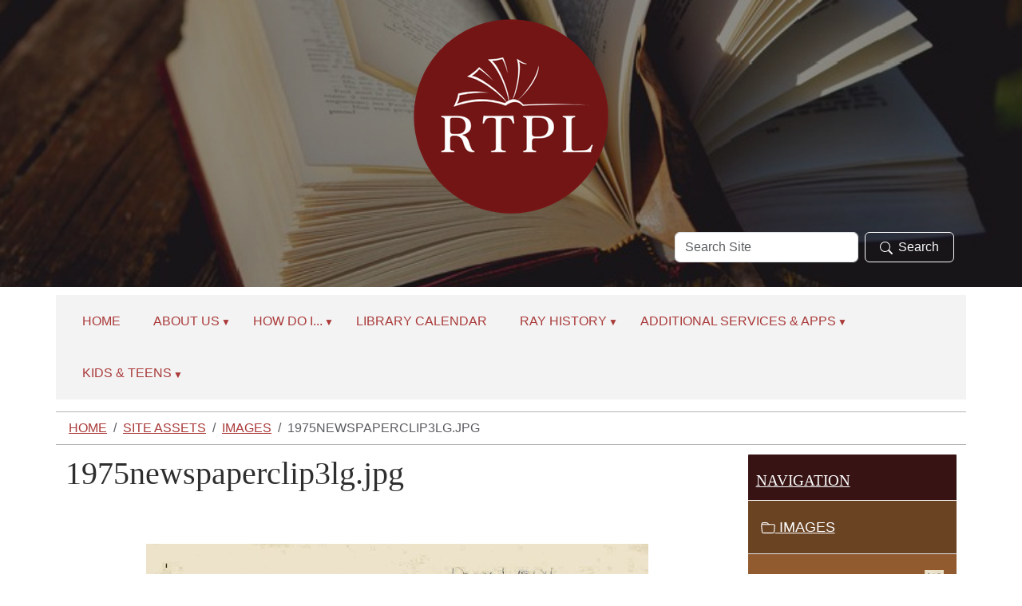

--- FILE ---
content_type: text/html;charset=utf-8
request_url: https://www.raylibrary.org/site-assets/images/1975newspaperclip3lg.jpg/view
body_size: 8718
content:
<!DOCTYPE html>
<html xmlns="http://www.w3.org/1999/xhtml" class="h-100" lang="en" xml:lang="en">

<head><meta http-equiv="Content-Type" content="text/html; charset=UTF-8" />
  <title>1975newspaperclip3lg.jpg — Ray Township Public Library</title><title>image/jpeg</title><title>Dimension</title><title>Size</title>
    <meta name="viewport" content="width=device-width, initial-scale=1" />
    <meta name="theme-color" content="#ffffff" /><style>
    .interior #outer-header-wrapper {
      background: #fff url(https://www.raylibrary.org/subheader/@@images/image.jpg) no-repeat top center;
      background-size: cover;
      background-position: center top;
    }
  </style><meta charset="utf-8" /><meta name="twitter:card" content="summary" /><meta property="og:site_name" content="Ray Township Public Library" /><meta property="og:title" content="1975newspaperclip3lg.jpg" /><meta property="og:type" content="website" /><meta property="og:description" content="" /><meta property="og:url" content="https://www.raylibrary.org/site-assets/images/1975newspaperclip3lg.jpg/view" /><meta property="og:image" content="https://www.raylibrary.org/site-assets/images/1975newspaperclip3lg.jpg/@@images/image-1200-2770b0bd1b18c3b785d1162b5a2f0012.jpeg" /><meta property="og:image:width" content="629" /><meta property="og:image:height" content="841" /><meta property="og:image:type" content="image/jpeg" /><meta name="viewport" content="width=device-width, initial-scale=1.0" /><meta name="generator" content="Plone - https://plone.org/" /><link rel="canonical" href="https://www.raylibrary.org/site-assets/images/1975newspaperclip3lg.jpg" /><link rel="preload icon" type="image/vnd.microsoft.icon" href="https://www.raylibrary.org/favicon.ico" /><link rel="mask-icon" href="https://www.raylibrary.org/favicon.ico" /><link href="https://www.raylibrary.org/@@search" rel="search" title="Search this site" /><link data-bundle="easyform" href="https://www.raylibrary.org/++webresource++b6e63fde-4269-5984-a67a-480840700e9a/++resource++easyform.css" media="all" rel="stylesheet" type="text/css" /><link data-bundle="mosaic-css" href="https://www.raylibrary.org/++webresource++194c6646-85f9-57d9-9c89-31147d080b38/++plone++mosaic/mosaic.min.css" media="all" rel="stylesheet" type="text/css" /><link data-bundle="plone-fullscreen" href="https://www.raylibrary.org/++webresource++ac83a459-aa2c-5a45-80a9-9d3e95ae0847/++plone++static/plone-fullscreen/fullscreen.css" media="all" rel="stylesheet" type="text/css" /><link href="https://www.raylibrary.org/theme_style.css" media="all" rel="stylesheet" type="text/css" /><script data-bundle="jsalerts" integrity="sha384-uC1GjbHHMxmuv4fgnc9nmFyEE6ZklvpLwdz/9m/Eo1sCk0mUJIa33/uDF8lGgUgQ" src="https://www.raylibrary.org/++webresource++7ecfcf48-cce3-5b68-958b-9648452528b4/++plone++collective.alerts/jsalerts-remote.min.js"></script><script data-bundle="plone-fullscreen" integrity="sha384-yAbXscL0aoE/0AkFhaGNz6d74lDy9Cz7PXfkWNqRnFm0/ewX0uoBBoyPBU5qW7Nr" src="https://www.raylibrary.org/++webresource++6aa4c841-faf5-51e8-8109-90bd97e7aa07/++plone++static/plone-fullscreen/fullscreen.js"></script><script data-bundle="plone" integrity="sha384-10Qe/QrU7Gixx5Q42MBnBA9KQdjKfonEsQ6yZ6ol2Z8D9usXt/Tsa1iTWSAuSXaa" src="https://www.raylibrary.org/++webresource++fed1f233-5888-5282-956c-f4e82a740844/++plone++static/bundle-plone/bundle.min.js"></script><script data-bundle="ploud" integrity="sha384-CtRl/hwZtrrPWS2ruFwNuXM4fUXOEuMSP8X9fPL2oIvdtWJST/9pKbAroBnceqUR" src="https://www.raylibrary.org/++webresource++c056b5fc-decb-58a9-be68-455a4e26b832/++plone++esp.library/ploud-remote.min.js"></script></head>
<body class="col-content col-two frontend icons-on portaltype-image section-site-assets site-Plone subsection-images subsection-images-1975newspaperclip3lg.jpg template-image_view thumbs-on userrole-anonymous viewpermission-view interior" id="visual-portal-wrapper" dir="ltr" data-base-url="https://www.raylibrary.org/site-assets/images/1975newspaperclip3lg.jpg" data-view-url="https://www.raylibrary.org/site-assets/images/1975newspaperclip3lg.jpg/view" data-portal-url="https://www.raylibrary.org" data-i18ncatalogurl="https://www.raylibrary.org/plonejsi18n" data-pat-pickadate="{&quot;date&quot;: {&quot;selectYears&quot;: 200}, &quot;time&quot;: {&quot;interval&quot;: 15 } }" data-pat-plone-modal="{&quot;actionOptions&quot;: {&quot;displayInModal&quot;: false}}"><div class="outer-wrapper flex-shrink-0">
    <a class="visually-hidden-focusable" href="#content">Skip to main content</a>

      <div id="outer-header-wrapper">
        <div class="header-overlay">
      <header id="content-header" class="container d-flex pt-3 flex-column justify-content-between align-items-lg-start flex-lg-row">
        
      
      

    
        <div id="portal-logo-wrapper" class="pb-3 w-100">
          <div class="row justify-content-evenly">
              <div id="portal-logo" class="col-12 d-flex justify-content-center"><a href="https://www.raylibrary.org"><img alt="Ray Township Public Library Logo" title="Ray Township Public Library" class="img-responsive" src="https://www.raylibrary.org/site-assets/images/sitelogo/@@images/image/site_logo" /></a></div>
          </div>
          <div class="row justify-content-evenly">
            
            </div>
          <div class="row justify-content-end">
                  <div id="portal-searchbox" class="col-md-4 col-sm-12 justify-content-end">

  <form id="searchGadget_form" action="https://www.raylibrary.org/@@search" role="search" class="d-flex pat-livesearch show_images " data-pat-livesearch="ajaxUrl:https://www.raylibrary.org/@@ajax-search">

    <label class="hiddenStructure" for="searchGadget">Search Site</label>

    <input name="SearchableText" type="text" size="18" id="searchGadget" title="Search Site" placeholder="Search Site" class="searchField form-control me-2" />

    <button class="searchButton btn btn-outline-dark" type="submit"><svg xmlns="http://www.w3.org/2000/svg" width="16" height="16" fill="currentColor" class="bi bi-search" viewBox="0 0 16 16"><path d="M11.742 10.344a6.5 6.5 0 1 0-1.397 1.398h-.001c.03.04.062.078.098.115l3.85 3.85a1 1 0 0 0 1.415-1.414l-3.85-3.85a1.007 1.007 0 0 0-.115-.1zM12 6.5a5.5 5.5 0 1 1-11 0 5.5 5.5 0 0 1 11 0z"></path></svg>Search</button>

    

  </form>

</div>
          </div>
          <div class="navbar navbar-expand-lg w-110">
            <button class="navbar-toggler border-secondary w-100" type="button" data-bs-toggle="offcanvas" data-bs-target="#offcanvasNavbar" aria-controls="offcanvasNavbar" aria-label="Toggle navigation">
              <span class="navbar-toggler-icon "></span><span class="toggler-icon-text text-light ms-2 align-middle">Menu</span>
            </button>
          </div>
        </div>
      </header></div>
      
  </div>
  <div id="mainnavigation-wrapper">
    <div id="mainnavigation">
      <nav class="navbar navbar-expand-lg navbar-barceloneta pat-navigationmarker" id="portal-globalnav-wrapper">
        <div class="container">
          <div class="offcanvas offcanvas-end " tabindex="-1" id="offcanvasNavbar" aria-label="Mobile Navigation">
            <div class="offcanvas-header justify-content-end">
              <button type="button" class="btn-close btn-close-dark text-reset" data-bs-dismiss="offcanvas" aria-label="Close"></button>
            </div>
            <div class="offcanvas-body align-items-center">
              <ul class="navbar-nav me-auto" id="portal-globalnav">
    <li class="index_html nav-item"><a href="https://www.raylibrary.org" class="state-None nav-link">Home</a></li><li class="about-us has_subtree nav-item"><a href="https://www.raylibrary.org/about-us" class="state-published nav-link" aria-haspopup="true">About Us</a><input id="navitem-about-us" type="checkbox" class="opener" /><label for="navitem-about-us" role="button" aria-label="About Us"></label><ul class="has_subtree dropdown"><li class="directors-message-1 nav-item"><a href="https://www.raylibrary.org/about-us/directors-message-1" class="state-published nav-link">Director's Message</a></li><li class="meet-our-staff nav-item"><a href="https://www.raylibrary.org/about-us/meet-our-staff" class="state-published nav-link">MEET OUR STAFF</a></li><li class="board-of-directors nav-item"><a href="https://www.raylibrary.org/about-us/board-of-directors" class="state-published nav-link">Board of Directors</a></li><li class="policies-and-procedures nav-item"><a href="https://www.raylibrary.org/about-us/policies-and-procedures" class="state-published nav-link">Policies and Procedures</a></li><li class="friends-of-the-library nav-item"><a href="https://www.raylibrary.org/about-us/friends-of-the-library" class="state-published nav-link">Friends of the Library</a></li><li class="library-services nav-item"><a href="https://www.raylibrary.org/about-us/library-services" class="state-published nav-link">Library Services</a></li></ul></li><li class="how-do-i has_subtree nav-item"><a href="https://www.raylibrary.org/how-do-i" class="state-published nav-link" aria-haspopup="true">How Do I...</a><input id="navitem-how-do-i" type="checkbox" class="opener" /><label for="navitem-how-do-i" role="button" aria-label="How Do I..."></label><ul class="has_subtree dropdown"><li class="get-a-library-card nav-item"><a href="https://www.raylibrary.org/how-do-i/get-a-library-card" class="state-published nav-link">Get a library card?</a></li><li class="search-the-library-catalog nav-item"><a href="https://www.raylibrary.org/how-do-i/search-the-library-catalog" class="state-published nav-link">Search the library catalog?</a></li><li class="renew-or-reserve-a-book nav-item"><a href="https://www.raylibrary.org/how-do-i/renew-or-reserve-a-book" class="state-published nav-link">Renew or reserve a book?</a></li><li class="search-the-mel-system nav-item"><a href="https://www.raylibrary.org/how-do-i/search-the-mel-system" class="state-published nav-link">Search the MEL System?</a></li><li class="checkout-ebooks-or-audio-books nav-item"><a href="https://www.raylibrary.org/how-do-i/checkout-ebooks-or-audio-books" class="state-published nav-link">Checkout eBooks or AudioBooks?</a></li></ul></li><li class="library-calendar nav-item"><a href="https://www.raylibrary.org/library-calendar" class="state-published nav-link">Library Calendar</a></li><li class="rayhistory has_subtree nav-item"><a href="https://www.raylibrary.org/rayhistory" class="state-published nav-link" aria-haspopup="true">Ray History</a><input id="navitem-rayhistory" type="checkbox" class="opener" /><label for="navitem-rayhistory" role="button" aria-label="Ray History"></label><ul class="has_subtree dropdown"><li class="historical-society-main-page nav-item"><a href="https://www.raylibrary.org/rayhistory/historical-society-main-page" class="state-published nav-link">HISTORICAL SOCIETY HOME PAGE</a></li><li class="new-events nav-item"><a href="https://www.raylibrary.org/rayhistory/new-events" class="state-published nav-link">NEWS &amp; EVENTS</a></li><li class="ways-to-help nav-item"><a href="https://www.raylibrary.org/rayhistory/ways-to-help" class="state-published nav-link">WAYS TO HELP</a></li><li class="historical-sites has_subtree nav-item"><a href="https://www.raylibrary.org/rayhistory/historical-sites" class="state-published nav-link" aria-haspopup="true">HISTORICAL SITES</a><input id="navitem-038cc0688b1a4733bd4a91085fad758d" type="checkbox" class="opener" /><label for="navitem-038cc0688b1a4733bd4a91085fad758d" role="button" aria-label="HISTORICAL SITES"></label><ul class="has_subtree dropdown"><li class="one-room-schools nav-item"><a href="https://www.raylibrary.org/rayhistory/historical-sites/one-room-schools" class="state-published nav-link">One-Room Schools</a></li><li class="cemeteries nav-item"><a href="https://www.raylibrary.org/rayhistory/historical-sites/cemeteries" class="state-published nav-link">Cemeteries</a></li><li class="the-cascades nav-item"><a href="https://www.raylibrary.org/rayhistory/historical-sites/the-cascades" class="state-published nav-link">The Cascades</a></li><li class="other-historic-buildings nav-item"><a href="https://www.raylibrary.org/rayhistory/historical-sites/other-historic-buildings" class="state-published nav-link">Other Historic Buildings</a></li><li class="historic-maps nav-item"><a href="https://www.raylibrary.org/rayhistory/historical-sites/historic-maps" class="state-published nav-link">Historic Maps</a></li></ul></li><li class="genealogy-research nav-item"><a href="https://www.raylibrary.org/rayhistory/genealogy-research" class="state-published nav-link">GENEALOGY RESEARCH</a></li><li class="contact-us nav-item"><a href="https://www.raylibrary.org/rayhistory/contact-us" class="state-published nav-link">Contact Us</a></li></ul></li><li class="additional-services has_subtree nav-item"><a href="https://www.raylibrary.org/additional-services" class="state-published nav-link" aria-haspopup="true">Additional Services &amp; Apps</a><input id="navitem-additional-services" type="checkbox" class="opener" /><label for="navitem-additional-services" role="button" aria-label="Additional Services &amp; Apps"></label><ul class="has_subtree dropdown"><li class="eshelf-research nav-item"><a href="https://www.raylibrary.org/additional-services/eshelf-research" class="state-published nav-link">Research Help</a></li><li class="tutor.com nav-item"><a href="https://www.raylibrary.org/additional-services/tutor.com" class="state-published nav-link">Tutor.com</a></li><li class="ancestry nav-item"><a href="https://www.raylibrary.org/additional-services/ancestry" class="state-published nav-link">Ancestry Library Edition   (to be used in Library)</a></li><li class="overdrive-by-libby nav-item"><a href="https://www.raylibrary.org/additional-services/overdrive-by-libby" class="state-published nav-link">Libby</a></li><li class="hoopla nav-item"><a href="https://www.raylibrary.org/additional-services/hoopla" class="state-published nav-link">Hoopla</a></li><li class="mango-languages nav-item"><a href="https://www.raylibrary.org/additional-services/mango-languages" class="state-published nav-link">Mango Languages</a></li><li class="local-history-digital-archive nav-item"><a href="https://www.raylibrary.org/additional-services/local-history-digital-archive" class="state-published nav-link">Local History &amp; Digital Archive</a></li><li class="discounts-and-savings has_subtree nav-item"><a href="https://www.raylibrary.org/additional-services/discounts-and-savings" class="state-published nav-link" aria-haspopup="true">Discounts and Savings</a><input id="navitem-a41108383a55447f84f50f2185da4128" type="checkbox" class="opener" /><label for="navitem-a41108383a55447f84f50f2185da4128" role="button" aria-label="Discounts and Savings"></label><ul class="has_subtree dropdown"><li class="go-library nav-item"><a href="https://www.raylibrary.org/additional-services/discounts-and-savings/go-library" class="state-published nav-link">Go Library Discounts</a></li><li class="michigan-activity-pass nav-item"><a href="https://www.raylibrary.org/additional-services/discounts-and-savings/michigan-activity-pass" class="state-published nav-link">Michigan Activity Pass</a></li><li class="jimmy-johns-field nav-item"><a href="https://www.raylibrary.org/additional-services/discounts-and-savings/jimmy-johns-field" class="state-published nav-link">Jimmy John's Field</a></li><li class="detroit-zoo nav-item"><a href="https://www.raylibrary.org/additional-services/discounts-and-savings/detroit-zoo" class="state-published nav-link">Detroit Zoo</a></li></ul></li><li class="library-of-things nav-item"><a href="https://www.raylibrary.org/additional-services/library-of-things" class="state-published nav-link">Library of Things</a></li><li class="book-club-sets nav-item"><a href="https://www.raylibrary.org/additional-services/book-club-sets" class="state-published nav-link">Book Club Sets</a></li><li class="databases nav-item"><a href="https://www.raylibrary.org/additional-services/databases" class="state-published nav-link">Databases</a></li><li class="virtual-events nav-item"><a href="https://www.raylibrary.org/additional-services/virtual-events" class="state-published nav-link">Library of MI Virtual Events</a></li></ul></li><li class="kids-teens has_subtree nav-item"><a href="https://www.raylibrary.org/kids-teens" class="state-published nav-link" aria-haspopup="true">Kids &amp; Teens</a><input id="navitem-kids-teens" type="checkbox" class="opener" /><label for="navitem-kids-teens" role="button" aria-label="Kids &amp; Teens"></label><ul class="has_subtree dropdown"><li class="early-learners nav-item"><a href="https://www.raylibrary.org/kids-teens/early-learners" class="state-published nav-link">Early Learners</a></li><li class="kids-homework-help nav-item"><a href="https://www.raylibrary.org/kids-teens/kids-homework-help" class="state-published nav-link">Kids Homework Help</a></li><li class="teens-homework-help nav-item"><a href="https://www.raylibrary.org/kids-teens/teens-homework-help" class="state-published nav-link">Teens Homework Help</a></li><li class="the-virtual-library-card nav-item"><a href="https://www.raylibrary.org/kids-teens/the-virtual-library-card" class="state-published nav-link">The Virtual Library Card</a></li><li class="exploration-station-traveling-packs nav-item"><a href="https://www.raylibrary.org/kids-teens/exploration-station-traveling-packs" class="state-published nav-link">Exploration Station Traveling Packs</a></li></ul></li>
  </ul>
            </div>
          </div>
        </div>
      </nav>
    </div>
  </div>
    <div id="hero" class="principal">
      <div class="container">
        <div class="gigantic">
        </div>
      </div>
    </div>

    <div id="above-content-wrapper">
      <div id="viewlet-above-content"><div id="global-alert-message" class="pat-alertmessage" data-pat-alertmessage="{&quot;show_in_context&quot;: false, &quot;get_message_view&quot;: &quot;https://www.raylibrary.org/get-global-alert-message&quot;, &quot;cache&quot;: false}"> </div>
<div id="site-alert-message" class="pat-alertmessage" data-pat-alertmessage="{&quot;show_in_context&quot;: false, &quot;get_message_view&quot;: &quot;https://www.raylibrary.org/get-alert-message&quot;, &quot;cache&quot;: false}"> </div>


<nav id="portal-breadcrumbs" aria-label="breadcrumb">
  <div class="container">
    <ol class="breadcrumb">
      <li class="breadcrumb-item"><a href="https://www.raylibrary.org">Home</a></li>
      
        <li class="breadcrumb-item"><a href="https://www.raylibrary.org/site-assets">Site Assets</a></li>
        
      
        <li class="breadcrumb-item"><a href="https://www.raylibrary.org/site-assets/images">Images</a></li>
        
      
        
        <li class="breadcrumb-item active" aria-current="page">1975newspaperclip3lg.jpg</li>
      
    </ol>
  </div>
</nav>
</div>
    </div>

    <div class="container">
      <div class="row">
        <aside id="global_statusmessage" class="col-12">
      

      <div>
      </div>
    </aside>
      </div>
      <main id="main-container" class="row">
        <section id="portal-column-content">

      

      

        

          <article id="content">

            

              <header>

                <div id="viewlet-above-content-title"><span id="social-tags-body" itemscope="" itemtype="http://schema.org/WebPage" style="display: none">
  <span itemprop="name">1975newspaperclip3lg.jpg</span>
  <span itemprop="description"></span>
  <span itemprop="url">https://www.raylibrary.org/site-assets/images/1975newspaperclip3lg.jpg/view</span>
  <span itemprop="image">https://www.raylibrary.org/site-assets/images/1975newspaperclip3lg.jpg/@@images/image-1200-2770b0bd1b18c3b785d1162b5a2f0012.jpeg</span>
</span>
</div>

                
                  <h1>1975newspaperclip3lg.jpg</h1>

                

                <div id="viewlet-below-content-title">
</div>

                
                  

                

                <div id="viewlet-below-content-description"></div>

              </header>

              <div id="viewlet-above-content-body"></div>

              <div id="content-core">
                
      

        <section class="section section-main">
          <figure class="figure">
            <a href="https://www.raylibrary.org/site-assets/images/1975newspaperclip3lg.jpg/image_view_fullscreen">
              <img src="https://www.raylibrary.org/site-assets/images/1975newspaperclip3lg.jpg/@@images/image-800-29f14c5d2e8d06bf2ea121a56aac04f0.jpeg" alt="1975newspaperclip3lg.jpg" title="1975newspaperclip3lg.jpg" height="841" width="629" class="figure-img img-fluid" />
            </a>
          </figure>

          <div class="h5 mb-2">
            <a href="https://www.raylibrary.org/site-assets/images/1975newspaperclip3lg.jpg/@@download/image/1975newspaperclip3lg.jpg">1975newspaperclip3lg.jpg</a>
          </div>
          <div class="metadata d-flex justify-content-center text-muted small">
            <div class="px-2">
              <svg aria-hidden="true" xmlns="http://www.w3.org/2000/svg" width="16" height="16" fill="currentColor" class="plone-icon icon-inline bi bi-file-earmark-image" viewbox="0 0 16 16">
  <path d="M6.502 7a1.5 1.5 0 1 0 0-3 1.5 1.5 0 0 0 0 3"></path>
  <path d="M14 14a2 2 0 0 1-2 2H4a2 2 0 0 1-2-2V2a2 2 0 0 1 2-2h5.5L14 4.5zM4 1a1 1 0 0 0-1 1v10l2.224-2.224a.5.5 0 0 1 .61-.075L8 11l2.157-3.02a.5.5 0 0 1 .76-.063L13 10V4.5h-2A1.5 1.5 0 0 1 9.5 3V1z"></path>
<title>image/jpeg</title></svg>
              <span class="d-none">Type</span>
              image/jpeg
            </div>
            <div class="px-2">
              <svg aria-hidden="true" xmlns="http://www.w3.org/2000/svg" width="16" height="16" fill="currentColor" class="plone-icon icon-inline bi bi-aspect-ratio" viewbox="0 0 16 16">
  <path d="M0 3.5A1.5 1.5 0 0 1 1.5 2h13A1.5 1.5 0 0 1 16 3.5v9a1.5 1.5 0 0 1-1.5 1.5h-13A1.5 1.5 0 0 1 0 12.5zM1.5 3a.5.5 0 0 0-.5.5v9a.5.5 0 0 0 .5.5h13a.5.5 0 0 0 .5-.5v-9a.5.5 0 0 0-.5-.5z"></path>
  <path d="M2 4.5a.5.5 0 0 1 .5-.5h3a.5.5 0 0 1 0 1H3v2.5a.5.5 0 0 1-1 0zm12 7a.5.5 0 0 1-.5.5h-3a.5.5 0 0 1 0-1H13V8.5a.5.5 0 0 1 1 0z"></path>
<title>Dimension</title></svg>
              <span class="d-none">Dimension</span>
              629x841
            </div>
            <div class="px-2">
              <svg aria-hidden="true" xmlns="http://www.w3.org/2000/svg" width="16" height="16" fill="currentColor" class="plone-icon icon-inline bi bi-file-binary" viewbox="0 0 16 16">
  <path d="M5.526 13.09c.976 0 1.524-.79 1.524-2.205 0-1.412-.548-2.203-1.524-2.203-.978 0-1.526.79-1.526 2.203 0 1.415.548 2.206 1.526 2.206zm-.832-2.205c0-1.05.29-1.612.832-1.612.358 0 .607.247.733.721L4.7 11.137a7 7 0 0 1-.006-.252m.832 1.614c-.36 0-.606-.246-.732-.718l1.556-1.145q.005.12.005.249c0 1.052-.29 1.614-.829 1.614m5.329.501v-.595H9.73V8.772h-.69l-1.19.786v.688L8.986 9.5h.05v2.906h-1.18V13h3z"></path>
  <path d="M4 0a2 2 0 0 0-2 2v12a2 2 0 0 0 2 2h8a2 2 0 0 0 2-2V2a2 2 0 0 0-2-2zm0 1h8a1 1 0 0 1 1 1v12a1 1 0 0 1-1 1H4a1 1 0 0 1-1-1V2a1 1 0 0 1 1-1"></path>
<title>Size</title></svg>
              <span class="d-none">File size</span>
              
              135.1 KB
            </div>
          </div>

        </section>

        <section class="section section-actions">
          <a class="btn btn-primary download" href="https://www.raylibrary.org/site-assets/images/1975newspaperclip3lg.jpg/@@download/image/1975newspaperclip3lg.jpg">Download</a>
          <a class="btn btn-primary fullscreen" href="https://www.raylibrary.org/site-assets/images/1975newspaperclip3lg.jpg/image_view_fullscreen"><span>View full-size image</span></a>
        </section>


      
    
              </div>

              <div id="viewlet-below-content-body">






</div>

            
            <footer>
              <div id="viewlet-below-content">






</div>
            </footer>
          </article>
        
      

      
    </section>
        
        <aside id="portal-column-two" role="complementary">
        
      
        
  <div class="portletWrapper" id="portletwrapper-706c6f6e652e7269676874636f6c756d6e0a636f6e746578740a2f506c6f6e650a6e617669676174696f6e" data-portlethash="706c6f6e652e7269676874636f6c756d6e0a636f6e746578740a2f506c6f6e650a6e617669676174696f6e">

  <div class="card portlet portletNavigationTree">

    <div class="card-header">
      <a class="tile" href="https://www.raylibrary.org/sitemap">Navigation</a>
    </div>

    <nav class="card-body">
      <ul class="navTree navTreeLevel0">
        
        

  
    
      <li class="navTreeItem visualNoMarker navTreeItemInPath navTreeFolderish section-images">

        

          <a href="https://www.raylibrary.org/site-assets/images" title="" class="state-published navTreeItemInPath navTreeFolderish contenttype-folder">

            <svg xmlns="http://www.w3.org/2000/svg" width="16" height="16" fill="currentColor" class="plone-icon  bi bi-folder" viewbox="0 0 16 16">
  <path d="M.54 3.87.5 3a2 2 0 0 1 2-2h3.672a2 2 0 0 1 1.414.586l.828.828A2 2 0 0 0 9.828 3h3.982a2 2 0 0 1 1.992 2.181l-.637 7A2 2 0 0 1 13.174 14H2.826a2 2 0 0 1-1.991-1.819l-.637-7a2 2 0 0 1 .342-1.31zM2.19 4a1 1 0 0 0-.996 1.09l.637 7a1 1 0 0 0 .995.91h10.348a1 1 0 0 0 .995-.91l.637-7A1 1 0 0 0 13.81 4zm4.69-1.707A1 1 0 0 0 6.172 2H2.5a1 1 0 0 0-1 .981l.006.139q.323-.119.684-.12h5.396z"></path>
</svg>

            

            

            Images
          </a>
          
            <ul class="navTree navTreeLevel1">
              

  
    
      <li class="navTreeItem visualNoMarker navTreeCurrentNode section-1975newspaperclip3lg-jpg">

        

          <a href="https://www.raylibrary.org/site-assets/images/1975newspaperclip3lg.jpg/view" title="" class="state-missing-value navTreeCurrentItem navTreeCurrentNode contenttype-image">

            <svg xmlns="http://www.w3.org/2000/svg" width="16" height="16" fill="currentColor" class="plone-icon  bi bi-file-earmark-image" viewbox="0 0 16 16">
  <path d="M6.502 7a1.5 1.5 0 1 0 0-3 1.5 1.5 0 0 0 0 3"></path>
  <path d="M14 14a2 2 0 0 1-2 2H4a2 2 0 0 1-2-2V2a2 2 0 0 1 2-2h5.5L14 4.5zM4 1a1 1 0 0 0-1 1v10l2.224-2.224a.5.5 0 0 1 .61-.075L8 11l2.157-3.02a.5.5 0 0 1 .76-.063L13 10V4.5h-2A1.5 1.5 0 0 1 9.5 3V1z"></path>
</svg>

            

            <img src="https://www.raylibrary.org/site-assets/images/1975newspaperclip3lg.jpg/@@images/image-32-0974435a14e99f5ae5d52b79211eaba0.jpeg" alt="1975newspaperclip3lg.jpg" title="1975newspaperclip3lg.jpg" height="32" width="24" class="float-end thumb-icon" />

            1975newspaperclip3lg.jpg
          </a>
          

        
      </li>
    
  


            </ul>
          

        
      </li>
    
      <li class="navTreeItem visualNoMarker navTreeFolderish section-files">

        

          <a href="https://www.raylibrary.org/site-assets/files" title="" class="state-published navTreeFolderish contenttype-folder">

            <svg xmlns="http://www.w3.org/2000/svg" width="16" height="16" fill="currentColor" class="plone-icon  bi bi-folder" viewbox="0 0 16 16">
  <path d="M.54 3.87.5 3a2 2 0 0 1 2-2h3.672a2 2 0 0 1 1.414.586l.828.828A2 2 0 0 0 9.828 3h3.982a2 2 0 0 1 1.992 2.181l-.637 7A2 2 0 0 1 13.174 14H2.826a2 2 0 0 1-1.991-1.819l-.637-7a2 2 0 0 1 .342-1.31zM2.19 4a1 1 0 0 0-.996 1.09l.637 7a1 1 0 0 0 .995.91h10.348a1 1 0 0 0 .995-.91l.637-7A1 1 0 0 0 13.81 4zm4.69-1.707A1 1 0 0 0 6.172 2H2.5a1 1 0 0 0-1 .981l.006.139q.323-.119.684-.12h5.396z"></path>
</svg>

            

            

            Files
          </a>
          

        
      </li>
    
  


      </ul>
    </nav>

  </div>


</div>

  <div class="portletWrapper" id="portletwrapper-706c6f6e652e7269676874636f6c756d6e0a636f6e746578740a2f506c6f6e650a706f72746c65745f737461746963" data-portlethash="706c6f6e652e7269676874636f6c756d6e0a636f6e746578740a2f506c6f6e650a706f72746c65745f737461746963">

  <div class="portletStaticText portlet-static-library-catalog"><p><a data-linktype="external" data-val="https://ray-slc.na2.iiivega.com/" href="https://ray-slc.na2.iiivega.com/"><img alt="Search for library materials" class="image-inline" data-linktype="image" data-scale="large" data-val="012b3cfcd8794f39a9ffbafa6851e1f5" height="50" src="https://www.raylibrary.org/site-assets/images/search-for-library-materials.jpeg/@@images/image-800-2ff1950de19e20b1ee5ca50e110949ef.jpeg" style="display: block; margin-left: auto; margin-right: auto;" title="Search for library materials" width="250" /></a></p></div>

  


</div>

  <div class="portletWrapper" id="portletwrapper-706c6f6e652e7269676874636f6c756d6e0a636f6e746578740a2f506c6f6e650a6c6962726172792d6c6f636174696f6e732d706f72746c6574" data-portlethash="706c6f6e652e7269676874636f6c756d6e0a636f6e746578740a2f506c6f6e650a6c6962726172792d6c6f636174696f6e732d706f72746c6574">
<div class="portlet card portletLibraryLocations">

    <div class="card-header portletHeader">
        <span class="tile">Location and Hours</span>
    </div>

    <div class="card-body portletContent">
        <div class="accordion" id="locationAccordion">
            <div class="location-item-portlet accordion-item main_branch">
                <div class="accordion-header" id="header1">
                <button class="accordion-button" type="button" data-bs-toggle="collapse" data-bs-target="#collapse1" aria-controls="collapse1" aria-expanded="True">Ray Township Public Library<span class="badge badge-main">Main <br />Branch</span></button>
                </div>
                <div class="accordion-collapse collapse show" data-bs-parent="#locationAccordion" id="collapse1" aria-labelledby="header1">
                         <div class="accordion-body">
                        <div class="image">
                        </div>
                            <img class="img-responsive" src="https://www.raylibrary.org/our-locations-and-hours/your-public-library/@@images/library_image/preview" alt="Ray Township Public Library Location Photo" />
                        <a class="location_title" href="https://www.raylibrary.org/our-locations-and-hours/your-public-library">Ray Township Public Library</a>
                        <address class="location_address">
                            <strong>Address</strong><br />
                            <span class="address">64255 Wolcott Rd, Ray Township, MI 48096</span>
                        </address>
                        <address>
                        <strong>Phone Numbers</strong>
                        <div class="phones">
                            <span class="phone_number">586-749-7130</span>
                            <br />
                            <span class="fax_number">586-742-8075</span>
                        </div>
                        </address>

                        <div class="hours">
                        <strong>Hours</strong>
                            <span><p style="text-align: left;"></p>
<p style="text-align: left;">Monday: 11am - 7pm</p>
<p style="text-align: left;">Tuesday: 11am - 7pm</p>
<p style="text-align: left;">Wednesday: 11am - 7pm</p>
<p style="text-align: left;">Thursday:  11am - 7pm</p>
<p style="text-align: left;">Friday:  CLOSED</p>
<p style="text-align: left;">Saturday: 10am - 2pm</p>
<p style="text-align: left;">Sunday:  CLOSED</p></span>
                        </div>
                    </div>
                </div>
            </div>
        </div>
    </div>
</div>

</div>


      
    </aside>
      </main>
      <!--/row-->
    </div>
    <!--/container-->

  </div><!--/outer-wrapper --><footer id="portal-footer-wrapper" class="mt-auto">
    <div class="container" id="portal-footer">
      <div class="doormat row">
    
    <div class="col-xs col">
        <p><strong>Ray Township Public Library</strong><br />64255 Wolcott Rd<br />Ray, MI 48096<br />586-749-7130<br /><a data-linktype="email" data-subject="Contact from Website" data-val="info@raylibrary.org" href="mailto:info@raylibrary.org?subject=Contact from Website" target="_blank" text="info@raylibrary.org" title="Email Contact">info@raylibrary.org</a></p>
      </div><div class="col-xs col">
        <p><strong>Hours</strong></p>
<p>Monday - Thursday 11am-7pm<br />Saturday 10am-2pm<br />CLOSED Fridays and Sundays</p>
<p><a data-linktype="internal" data-val="b43595556c784e39828abc14c21c7840" href="https://www.raylibrary.org/hours-magnets-portrait.pdf" text="2025 CLOSED dates">2025 CLOSED dates</a></p>
      </div><div class="col-xs col">
        <p><img alt="IMLS logo" class="image-left" data-linktype="image" data-scale="large" data-val="154ad3cfd4234f6c816b21910b07744f" height="66" src="https://www.raylibrary.org/site-assets/images/imls-logo-2-color.jpg/@@images/image-800-174309e11cd0dbbe5c9b794b4241c12e.jpeg" title="IMLS logo" width="144" /><strong>This project was made possible in part by the Institute of Museum and Library Services.</strong></p>
<p><strong></strong></p>
<p><strong>Follow Us on Social Media!</strong></p>
<p><strong><a data-linktype="external" data-val="https://www.facebook.com/raylibrary" href="https://www.facebook.com/raylibrary" target="_blank"><img alt="Facebook logo" class="image-inline" data-linktype="image" data-scale="icon" data-val="ca1792368fca4faea923b0d70338db2f" height="32" src="https://www.raylibrary.org/site-assets/images/1481844107_fb.png/@@images/image-32-f28245e61d2fb8757dfb075eaf5b8546.png" title="Facebook logo" width="32" /></a>    <a data-linktype="external" data-val="https://www.instagram.com/rtplibrary/" href="https://www.instagram.com/rtplibrary/" target="_blank"><img alt="Instagram logo" class="image-inline" data-linktype="image" data-scale="icon" data-val="2b71cd58839240728ddf99fb2066d909" height="32" src="https://www.raylibrary.org/site-assets/images/1481844125_instagram.png/@@images/image-32-1e09ab5eed47e5fb71ad08dbf74b2606.png" title="Instagram logo" width="32" /></a></strong></p>
      </div>
  </div>
      
      
      
    </div>
  <div id="portal-anontools">
  <ul class="list-inline">
    <li class="list-inline-item">
      <a title="Log in (Staff only)" href="https://www.raylibrary.org/login" id="personaltools-login" icon="plone-login" class="pat-plone-modal" data-pat-plone-modal="{}">Log in (Staff only)</a>
    </li>
  </ul>
</div></footer><div id="plone-analytics"><!-- Matomo -->
<script>
  var _paq = window._paq = window._paq || [];
  /* tracker methods like "setCustomDimension" should be called before "trackPageView" */
  _paq.push(['trackPageView']);
  _paq.push(['enableLinkTracking']);
  (function() {
    var u="//analytics.ploud.app/";
    _paq.push(['setTrackerUrl', u+'matomo.php']);
    _paq.push(['setSiteId', '369']);
    var d=document, g=d.createElement('script'), s=d.getElementsByTagName('script')[0];
    g.async=true; g.src=u+'matomo.js'; s.parentNode.insertBefore(g,s);
  })();
</script>
<!-- End Matomo Code -->
</div><div id="plone-analytics"><!-- Global site tag (gtag.js) - Google Analytics -->
<script async="" src="https://www.googletagmanager.com/gtag/js?id=G-5Y3GB2M4DB"></script>
<script>
  window.dataLayer = window.dataLayer || [];
  function gtag(){dataLayer.push(arguments);}
  gtag('js', new Date());

  gtag('config', 'G-5Y3GB2M4DB');
</script></div></body>

</html>